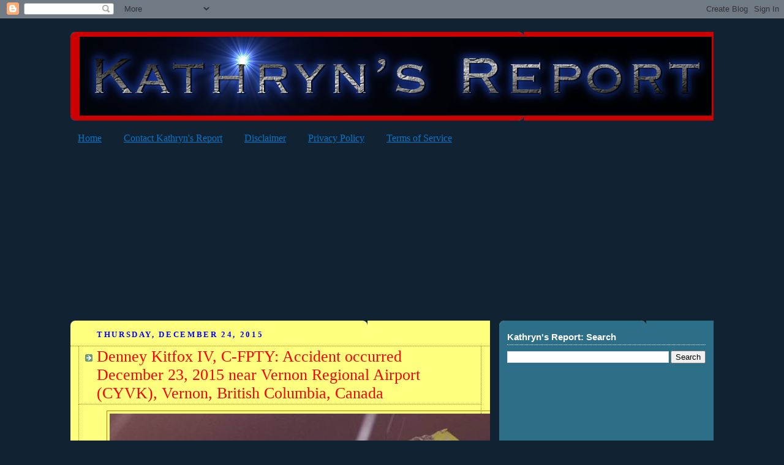

--- FILE ---
content_type: text/html; charset=UTF-8
request_url: http://www.kathrynsreport.com/b/stats?style=BLACK_TRANSPARENT&timeRange=ALL_TIME&token=APq4FmCPgdqPkBnjL2Srw04ubjWLgk0nID_L9O7-fiwgdms8nO9wRgx3ib6TQAFaWA1G04ypQVEDhnUgPf0913x62b4hNGr57g
body_size: 261
content:
{"total":69064847,"sparklineOptions":{"backgroundColor":{"fillOpacity":0.1,"fill":"#000000"},"series":[{"areaOpacity":0.3,"color":"#202020"}]},"sparklineData":[[0,27],[1,36],[2,32],[3,43],[4,76],[5,83],[6,85],[7,96],[8,100],[9,67],[10,67],[11,66],[12,33],[13,33],[14,30],[15,46],[16,30],[17,48],[18,32],[19,32],[20,33],[21,31],[22,32],[23,27],[24,19],[25,30],[26,43],[27,53],[28,42],[29,5]],"nextTickMs":3481}

--- FILE ---
content_type: text/html; charset=utf-8
request_url: https://www.google.com/recaptcha/api2/aframe
body_size: 266
content:
<!DOCTYPE HTML><html><head><meta http-equiv="content-type" content="text/html; charset=UTF-8"></head><body><script nonce="KbMK5rb5Fr0rdmrmXXqsLQ">/** Anti-fraud and anti-abuse applications only. See google.com/recaptcha */ try{var clients={'sodar':'https://pagead2.googlesyndication.com/pagead/sodar?'};window.addEventListener("message",function(a){try{if(a.source===window.parent){var b=JSON.parse(a.data);var c=clients[b['id']];if(c){var d=document.createElement('img');d.src=c+b['params']+'&rc='+(localStorage.getItem("rc::a")?sessionStorage.getItem("rc::b"):"");window.document.body.appendChild(d);sessionStorage.setItem("rc::e",parseInt(sessionStorage.getItem("rc::e")||0)+1);localStorage.setItem("rc::h",'1768620114644');}}}catch(b){}});window.parent.postMessage("_grecaptcha_ready", "*");}catch(b){}</script></body></html>